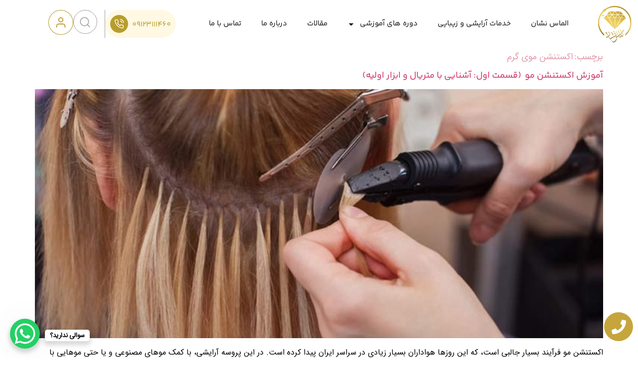

--- FILE ---
content_type: text/css
request_url: https://www.almasneshansalon.com/wp-content/uploads/elementor/css/post-10923.css?ver=1768507572
body_size: 1872
content:
.elementor-10923 .elementor-element.elementor-element-8535a70{--display:flex;--flex-direction:row;--container-widget-width:calc( ( 1 - var( --container-widget-flex-grow ) ) * 100% );--container-widget-height:100%;--container-widget-flex-grow:1;--container-widget-align-self:stretch;--flex-wrap-mobile:wrap;--justify-content:space-between;--align-items:center;}.elementor-widget-image .widget-image-caption{color:var( --e-global-color-text );font-family:var( --e-global-typography-text-font-family ), Sans-serif;font-weight:var( --e-global-typography-text-font-weight );}.elementor-10923 .elementor-element.elementor-element-cd82d7f img{width:73px;max-width:73px;height:73px;object-fit:contain;object-position:center center;}.elementor-widget-nav-menu .elementor-nav-menu .elementor-item{font-family:var( --e-global-typography-primary-font-family ), Sans-serif;font-weight:var( --e-global-typography-primary-font-weight );}.elementor-widget-nav-menu .elementor-nav-menu--main .elementor-item{color:var( --e-global-color-text );fill:var( --e-global-color-text );}.elementor-widget-nav-menu .elementor-nav-menu--main .elementor-item:hover,
					.elementor-widget-nav-menu .elementor-nav-menu--main .elementor-item.elementor-item-active,
					.elementor-widget-nav-menu .elementor-nav-menu--main .elementor-item.highlighted,
					.elementor-widget-nav-menu .elementor-nav-menu--main .elementor-item:focus{color:var( --e-global-color-accent );fill:var( --e-global-color-accent );}.elementor-widget-nav-menu .elementor-nav-menu--main:not(.e--pointer-framed) .elementor-item:before,
					.elementor-widget-nav-menu .elementor-nav-menu--main:not(.e--pointer-framed) .elementor-item:after{background-color:var( --e-global-color-accent );}.elementor-widget-nav-menu .e--pointer-framed .elementor-item:before,
					.elementor-widget-nav-menu .e--pointer-framed .elementor-item:after{border-color:var( --e-global-color-accent );}.elementor-widget-nav-menu{--e-nav-menu-divider-color:var( --e-global-color-text );}.elementor-widget-nav-menu .elementor-nav-menu--dropdown .elementor-item, .elementor-widget-nav-menu .elementor-nav-menu--dropdown  .elementor-sub-item{font-family:var( --e-global-typography-accent-font-family ), Sans-serif;font-weight:var( --e-global-typography-accent-font-weight );}.elementor-10923 .elementor-element.elementor-element-7c448c6 .elementor-menu-toggle{margin:0 auto;background-color:var( --e-global-color-3c5db25 );}.elementor-10923 .elementor-element.elementor-element-7c448c6 .elementor-nav-menu .elementor-item{font-family:"Yekan Bakh FaNum", Sans-serif;font-size:15px;font-weight:500;}.elementor-10923 .elementor-element.elementor-element-7c448c6 .elementor-nav-menu--main .elementor-item{color:#191919;fill:#191919;}.elementor-10923 .elementor-element.elementor-element-7c448c6 .elementor-nav-menu--main .elementor-item:hover,
					.elementor-10923 .elementor-element.elementor-element-7c448c6 .elementor-nav-menu--main .elementor-item.elementor-item-active,
					.elementor-10923 .elementor-element.elementor-element-7c448c6 .elementor-nav-menu--main .elementor-item.highlighted,
					.elementor-10923 .elementor-element.elementor-element-7c448c6 .elementor-nav-menu--main .elementor-item:focus{color:var( --e-global-color-3c5db25 );fill:var( --e-global-color-3c5db25 );}.elementor-10923 .elementor-element.elementor-element-7c448c6 .elementor-nav-menu--dropdown a:hover,
					.elementor-10923 .elementor-element.elementor-element-7c448c6 .elementor-nav-menu--dropdown a.elementor-item-active,
					.elementor-10923 .elementor-element.elementor-element-7c448c6 .elementor-nav-menu--dropdown a.highlighted{background-color:var( --e-global-color-3c5db25 );}.elementor-10923 .elementor-element.elementor-element-7c448c6 .elementor-nav-menu--dropdown .elementor-item, .elementor-10923 .elementor-element.elementor-element-7c448c6 .elementor-nav-menu--dropdown  .elementor-sub-item{font-family:"Yekan Bakh FaNum", Sans-serif;font-weight:500;}.elementor-10923 .elementor-element.elementor-element-7c448c6 div.elementor-menu-toggle{color:#FFF9F9;}.elementor-10923 .elementor-element.elementor-element-7c448c6 div.elementor-menu-toggle svg{fill:#FFF9F9;}.elementor-10923 .elementor-element.elementor-element-fed80c9{--display:flex;--flex-direction:row;--container-widget-width:calc( ( 1 - var( --container-widget-flex-grow ) ) * 100% );--container-widget-height:100%;--container-widget-flex-grow:1;--container-widget-align-self:stretch;--flex-wrap-mobile:wrap;--justify-content:flex-end;--align-items:center;}.elementor-widget-icon-box.elementor-view-stacked .elementor-icon{background-color:var( --e-global-color-primary );}.elementor-widget-icon-box.elementor-view-framed .elementor-icon, .elementor-widget-icon-box.elementor-view-default .elementor-icon{fill:var( --e-global-color-primary );color:var( --e-global-color-primary );border-color:var( --e-global-color-primary );}.elementor-widget-icon-box .elementor-icon-box-title, .elementor-widget-icon-box .elementor-icon-box-title a{font-family:var( --e-global-typography-primary-font-family ), Sans-serif;font-weight:var( --e-global-typography-primary-font-weight );}.elementor-widget-icon-box .elementor-icon-box-title{color:var( --e-global-color-primary );}.elementor-widget-icon-box:has(:hover) .elementor-icon-box-title,
					 .elementor-widget-icon-box:has(:focus) .elementor-icon-box-title{color:var( --e-global-color-primary );}.elementor-widget-icon-box .elementor-icon-box-description{font-family:var( --e-global-typography-text-font-family ), Sans-serif;font-weight:var( --e-global-typography-text-font-weight );color:var( --e-global-color-text );}.elementor-10923 .elementor-element.elementor-element-c84ef69 .elementor-icon-box-wrapper{text-align:left;}.elementor-10923 .elementor-element.elementor-element-c84ef69{--icon-box-icon-margin:8px;}.elementor-10923 .elementor-element.elementor-element-c84ef69 .elementor-icon-box-title{margin-bottom:5px;color:#B79D2E;}.elementor-10923 .elementor-element.elementor-element-c84ef69 .elementor-icon{font-size:20px;}.elementor-10923 .elementor-element.elementor-element-c84ef69 .elementor-icon-box-title, .elementor-10923 .elementor-element.elementor-element-c84ef69 .elementor-icon-box-title a{font-family:"Yekan Bakh FaNum", Sans-serif;font-size:15px;font-weight:500;}.elementor-10923 .elementor-element.elementor-element-c84ef69:has(:hover) .elementor-icon-box-title,
					 .elementor-10923 .elementor-element.elementor-element-c84ef69:has(:focus) .elementor-icon-box-title{color:var( --e-global-color-3c5db25 );}.elementor-widget-icon.elementor-view-stacked .elementor-icon{background-color:var( --e-global-color-primary );}.elementor-widget-icon.elementor-view-framed .elementor-icon, .elementor-widget-icon.elementor-view-default .elementor-icon{color:var( --e-global-color-primary );border-color:var( --e-global-color-primary );}.elementor-widget-icon.elementor-view-framed .elementor-icon, .elementor-widget-icon.elementor-view-default .elementor-icon svg{fill:var( --e-global-color-primary );}.elementor-10923 .elementor-element.elementor-element-ceb61bf .elementor-icon-wrapper{text-align:center;}.elementor-10923 .elementor-element.elementor-element-ceb61bf.elementor-view-stacked .elementor-icon{background-color:#6EC1E405;}.elementor-10923 .elementor-element.elementor-element-ceb61bf.elementor-view-framed .elementor-icon, .elementor-10923 .elementor-element.elementor-element-ceb61bf.elementor-view-default .elementor-icon{color:#6EC1E405;border-color:#6EC1E405;}.elementor-10923 .elementor-element.elementor-element-ceb61bf.elementor-view-framed .elementor-icon, .elementor-10923 .elementor-element.elementor-element-ceb61bf.elementor-view-default .elementor-icon svg{fill:#6EC1E405;}.elementor-10923 .elementor-element.elementor-element-ceb61bf .elementor-icon{font-size:25px;}.elementor-10923 .elementor-element.elementor-element-ceb61bf .elementor-icon svg{height:25px;}.elementor-10923 .elementor-element.elementor-element-05757b1 > .elementor-widget-container{margin:0px 0px 0px 0px;padding:0px 0px 0px 0px;border-style:solid;border-width:0px 0px 0px 0px;border-color:#9F9F9F;}.elementor-10923 .elementor-element.elementor-element-05757b1 .elementor-icon-wrapper{text-align:center;}.elementor-10923 .elementor-element.elementor-element-05757b1.elementor-view-stacked .elementor-icon{background-color:#6EC1E400;}.elementor-10923 .elementor-element.elementor-element-05757b1.elementor-view-framed .elementor-icon, .elementor-10923 .elementor-element.elementor-element-05757b1.elementor-view-default .elementor-icon{color:#6EC1E400;border-color:#6EC1E400;}.elementor-10923 .elementor-element.elementor-element-05757b1.elementor-view-framed .elementor-icon, .elementor-10923 .elementor-element.elementor-element-05757b1.elementor-view-default .elementor-icon svg{fill:#6EC1E400;}.elementor-10923 .elementor-element.elementor-element-3a3107a{--display:flex;--gap:0px 0px;--row-gap:0px;--column-gap:0px;--margin-top:0px;--margin-bottom:0px;--margin-left:0px;--margin-right:0px;--padding-top:0px;--padding-bottom:0px;--padding-left:0px;--padding-right:0px;}.elementor-10923 .elementor-element.elementor-element-6d8388e .e-off-canvas__overlay{background-color:rgba(0,0,0,.8);}.elementor-10923 .elementor-element.elementor-element-6d8388e{--e-off-canvas-width:100%;--e-off-canvas-height:100vh;--e-off-canvas-content-overflow:auto;--e-off-canvas-animation-duration:1.5s;--e-off-canvas-overlay-opacity:1;}.elementor-10923 .elementor-element.elementor-element-bec05dd{--display:flex;--min-height:100vh;--flex-direction:column;--container-widget-width:calc( ( 1 - var( --container-widget-flex-grow ) ) * 100% );--container-widget-height:initial;--container-widget-flex-grow:0;--container-widget-align-self:initial;--flex-wrap-mobile:wrap;--justify-content:center;--align-items:center;--gap:100px 100px;--row-gap:100px;--column-gap:100px;}.elementor-10923 .elementor-element.elementor-element-800c350 .elementor-icon-wrapper{text-align:center;}.elementor-10923 .elementor-element.elementor-element-800c350.elementor-view-stacked .elementor-icon{background-color:var( --e-global-color-secondary );}.elementor-10923 .elementor-element.elementor-element-800c350.elementor-view-framed .elementor-icon, .elementor-10923 .elementor-element.elementor-element-800c350.elementor-view-default .elementor-icon{color:var( --e-global-color-secondary );border-color:var( --e-global-color-secondary );}.elementor-10923 .elementor-element.elementor-element-800c350.elementor-view-framed .elementor-icon, .elementor-10923 .elementor-element.elementor-element-800c350.elementor-view-default .elementor-icon svg{fill:var( --e-global-color-secondary );}.elementor-10923 .elementor-element.elementor-element-800c350 .elementor-icon{font-size:24px;}.elementor-10923 .elementor-element.elementor-element-800c350 .elementor-icon svg{height:24px;}.elementor-widget-search{--e-search-input-color:var( --e-global-color-text );}.elementor-widget-search.e-focus{--e-search-input-color:var( --e-global-color-text );}.elementor-widget-search .elementor-pagination{font-family:var( --e-global-typography-primary-font-family ), Sans-serif;font-weight:var( --e-global-typography-primary-font-weight );}.elementor-10923 .elementor-element.elementor-element-754e708{width:var( --container-widget-width, 59% );max-width:59%;--container-widget-width:59%;--container-widget-flex-grow:0;}.elementor-theme-builder-content-area{height:400px;}.elementor-location-header:before, .elementor-location-footer:before{content:"";display:table;clear:both;}@media(min-width:768px){.elementor-10923 .elementor-element.elementor-element-8535a70{--content-width:1280px;}.elementor-10923 .elementor-element.elementor-element-fed80c9{--width:28%;}}@media(max-width:1024px) and (min-width:768px){.elementor-10923 .elementor-element.elementor-element-fed80c9{--width:34%;}}@media(max-width:1024px){.elementor-10923 .elementor-element.elementor-element-7c448c6.elementor-element{--order:99999 /* order end hack */;}}@media(max-width:767px){.elementor-10923 .elementor-element.elementor-element-8535a70{--flex-direction:row;--container-widget-width:calc( ( 1 - var( --container-widget-flex-grow ) ) * 100% );--container-widget-height:100%;--container-widget-flex-grow:1;--container-widget-align-self:stretch;--flex-wrap-mobile:wrap;--align-items:center;--flex-wrap:nowrap;}.elementor-10923 .elementor-element.elementor-element-cd82d7f.elementor-element{--order:1;}.elementor-10923 .elementor-element.elementor-element-7c448c6{width:var( --container-widget-width, 36px );max-width:36px;--container-widget-width:36px;--container-widget-flex-grow:0;}.elementor-10923 .elementor-element.elementor-element-7c448c6 > .elementor-widget-container{margin:0px 0px 0px 0px;}.elementor-10923 .elementor-element.elementor-element-7c448c6.elementor-element{--order:-99999 /* order start hack */;}.elementor-10923 .elementor-element.elementor-element-fed80c9{--width:25%;--flex-wrap:nowrap;}.elementor-10923 .elementor-element.elementor-element-fed80c9.e-con{--order:2;}.elementor-10923 .elementor-element.elementor-element-ceb61bf .elementor-icon{font-size:18px;}.elementor-10923 .elementor-element.elementor-element-ceb61bf .elementor-icon svg{height:18px;}.elementor-10923 .elementor-element.elementor-element-05757b1 .elementor-icon{font-size:38px;}.elementor-10923 .elementor-element.elementor-element-05757b1 .elementor-icon svg{height:38px;}.elementor-10923 .elementor-element.elementor-element-6d8388e{--e-off-canvas-width:100%;--e-off-canvas-height:fit-content;--e-off-canvas-content-overflow:initial;}.elementor-10923 .elementor-element.elementor-element-bec05dd{--justify-content:flex-start;--align-items:center;--container-widget-width:calc( ( 1 - var( --container-widget-flex-grow ) ) * 100% );--margin-top:0px;--margin-bottom:0px;--margin-left:0px;--margin-right:0px;--padding-top:100px;--padding-bottom:10px;--padding-left:10px;--padding-right:10px;}.elementor-10923 .elementor-element.elementor-element-754e708{--container-widget-width:96%;--container-widget-flex-grow:0;width:var( --container-widget-width, 96% );max-width:96%;}}/* Start custom CSS for icon-box, class: .elementor-element-c84ef69 */.header-mobile .elementor-icon{
    display: inline-flex;
    width: 36px;
    height: 36px;
    justify-content: center;
    align-items: center;
    background: #B79D2E;
    border-radius: 50%;
}
.header-mobile .elementor-icon-box-wrapper{
    background: #FFF8E2;
    border-radius: 1000px;
    padding: 10px
}/* End custom CSS */
/* Start custom CSS for icon, class: .elementor-element-ceb61bf */.header-search{
    border-right: 1px solid #9F9F9F;
    padding-right: 15px
}
.header-search .elementor-icon{
    width: 48px;
    height: 48px;
    display: flex !important;
    justify-content: center;
    align-items: center;
    border: 1px solid #9F9F9F !important;
    border-radius: 50%
}

@media(max-width:576px){
    .header-search{
        border:none !important;
        padding-right:0 !important;
    }
    .header-search .elementor-icon{
        width: 38px;
        height: 38px;
    }
}/* End custom CSS */
/* Start custom CSS for icon, class: .elementor-element-05757b1 */.header-login .elementor-icon-wrapper{
    height: 48px;
}
@media(max-width:576px){
    .header-login .elementor-icon-wrapper{
    height: 38px;
}
}/* End custom CSS */

--- FILE ---
content_type: text/css
request_url: https://www.almasneshansalon.com/wp-content/uploads/elementor/css/post-11105.css?ver=1768507572
body_size: 2082
content:
.elementor-11105 .elementor-element.elementor-element-3a94dd4{--display:flex;--flex-direction:column;--container-widget-width:100%;--container-widget-height:initial;--container-widget-flex-grow:0;--container-widget-align-self:initial;--flex-wrap-mobile:wrap;--padding-top:0px;--padding-bottom:0px;--padding-left:0px;--padding-right:0px;}.elementor-widget-icon-box.elementor-view-stacked .elementor-icon{background-color:var( --e-global-color-primary );}.elementor-widget-icon-box.elementor-view-framed .elementor-icon, .elementor-widget-icon-box.elementor-view-default .elementor-icon{fill:var( --e-global-color-primary );color:var( --e-global-color-primary );border-color:var( --e-global-color-primary );}.elementor-widget-icon-box .elementor-icon-box-title, .elementor-widget-icon-box .elementor-icon-box-title a{font-family:var( --e-global-typography-primary-font-family ), Sans-serif;font-weight:var( --e-global-typography-primary-font-weight );}.elementor-widget-icon-box .elementor-icon-box-title{color:var( --e-global-color-primary );}.elementor-widget-icon-box:has(:hover) .elementor-icon-box-title,
					 .elementor-widget-icon-box:has(:focus) .elementor-icon-box-title{color:var( --e-global-color-primary );}.elementor-widget-icon-box .elementor-icon-box-description{font-family:var( --e-global-typography-text-font-family ), Sans-serif;font-weight:var( --e-global-typography-text-font-weight );color:var( --e-global-color-text );}body:not(.rtl) .elementor-11105 .elementor-element.elementor-element-a051c24{left:10px;}body.rtl .elementor-11105 .elementor-element.elementor-element-a051c24{right:10px;}.elementor-11105 .elementor-element.elementor-element-a051c24{bottom:35px;--icon-box-icon-margin:15px;}.elementor-11105 .elementor-element.elementor-element-a051c24 .elementor-icon-box-wrapper{text-align:right;}.elementor-11105 .elementor-element.elementor-element-a051c24.elementor-view-stacked .elementor-icon{background-color:var( --e-global-color-3c5db25 );}.elementor-11105 .elementor-element.elementor-element-a051c24.elementor-view-framed .elementor-icon, .elementor-11105 .elementor-element.elementor-element-a051c24.elementor-view-default .elementor-icon{fill:var( --e-global-color-3c5db25 );color:var( --e-global-color-3c5db25 );border-color:var( --e-global-color-3c5db25 );}.elementor-11105 .elementor-element.elementor-element-a051c24.elementor-view-framed:has(:hover) .elementor-icon,
					 .elementor-11105 .elementor-element.elementor-element-a051c24.elementor-view-framed:has(:focus) .elementor-icon{background-color:#E7E7E7;}.elementor-11105 .elementor-element.elementor-element-a051c24.elementor-view-stacked:has(:hover) .elementor-icon,
					 .elementor-11105 .elementor-element.elementor-element-a051c24.elementor-view-stacked:has(:focus) .elementor-icon{fill:#E7E7E7;color:#E7E7E7;}.elementor-11105 .elementor-element.elementor-element-a051c24 .elementor-icon{font-size:29px;}.elementor-11105 .elementor-element.elementor-element-a051c24 .elementor-icon-box-title, .elementor-11105 .elementor-element.elementor-element-a051c24 .elementor-icon-box-title a{font-family:"IRANSansWeb", Sans-serif;font-size:13px;font-weight:600;}.elementor-11105 .elementor-element.elementor-element-a051c24 .elementor-icon-box-title{color:#000000;}.elementor-11105 .elementor-element.elementor-element-1918979{--display:flex;--flex-direction:column;--container-widget-width:100%;--container-widget-height:initial;--container-widget-flex-grow:0;--container-widget-align-self:initial;--flex-wrap-mobile:wrap;--margin-top:80px;--margin-bottom:0px;--margin-left:0px;--margin-right:0px;--padding-top:50px;--padding-bottom:0px;--padding-left:0px;--padding-right:0px;}.elementor-11105 .elementor-element.elementor-element-1918979:not(.elementor-motion-effects-element-type-background), .elementor-11105 .elementor-element.elementor-element-1918979 > .elementor-motion-effects-container > .elementor-motion-effects-layer{background-color:#3A3A3A;}.elementor-11105 .elementor-element.elementor-element-abff159{--display:flex;--flex-direction:row;--container-widget-width:initial;--container-widget-height:100%;--container-widget-flex-grow:1;--container-widget-align-self:stretch;--flex-wrap-mobile:wrap;--gap:20px 200px;--row-gap:20px;--column-gap:200px;}.elementor-11105 .elementor-element.elementor-element-2ae78b3{--display:flex;}.elementor-widget-image .widget-image-caption{color:var( --e-global-color-text );font-family:var( --e-global-typography-text-font-family ), Sans-serif;font-weight:var( --e-global-typography-text-font-weight );}.elementor-11105 .elementor-element.elementor-element-1451472{text-align:right;}.elementor-11105 .elementor-element.elementor-element-1451472 img{width:90px;height:90px;object-fit:contain;object-position:center center;}.elementor-widget-text-editor{font-family:var( --e-global-typography-text-font-family ), Sans-serif;font-weight:var( --e-global-typography-text-font-weight );color:var( --e-global-color-text );}.elementor-widget-text-editor.elementor-drop-cap-view-stacked .elementor-drop-cap{background-color:var( --e-global-color-primary );}.elementor-widget-text-editor.elementor-drop-cap-view-framed .elementor-drop-cap, .elementor-widget-text-editor.elementor-drop-cap-view-default .elementor-drop-cap{color:var( --e-global-color-primary );border-color:var( --e-global-color-primary );}.elementor-11105 .elementor-element.elementor-element-c0c3a3f{text-align:justify;font-family:"Yekan Bakh FaNum", Sans-serif;font-size:15px;font-weight:400;line-height:28px;color:#F4F4F4;}.elementor-11105 .elementor-element.elementor-element-c0c3a3f p{margin-bottom:0px;}.elementor-11105 .elementor-element.elementor-element-858b78a{--grid-template-columns:repeat(0, auto);--icon-size:20px;--grid-column-gap:17px;--grid-row-gap:0px;}.elementor-11105 .elementor-element.elementor-element-858b78a .elementor-widget-container{text-align:right;}.elementor-11105 .elementor-element.elementor-element-858b78a .elementor-social-icon{background-color:#02010103;--icon-padding:0px;}.elementor-11105 .elementor-element.elementor-element-858b78a .elementor-social-icon i{color:#EEEEEE;}.elementor-11105 .elementor-element.elementor-element-858b78a .elementor-social-icon svg{fill:#EEEEEE;}.elementor-11105 .elementor-element.elementor-element-00f3268{--display:flex;--gap:20px 20px;--row-gap:20px;--column-gap:20px;}.elementor-widget-form .elementor-field-group > label, .elementor-widget-form .elementor-field-subgroup label{color:var( --e-global-color-text );}.elementor-widget-form .elementor-field-group > label{font-family:var( --e-global-typography-text-font-family ), Sans-serif;font-weight:var( --e-global-typography-text-font-weight );}.elementor-widget-form .elementor-field-type-html{color:var( --e-global-color-text );font-family:var( --e-global-typography-text-font-family ), Sans-serif;font-weight:var( --e-global-typography-text-font-weight );}.elementor-widget-form .elementor-field-group .elementor-field{color:var( --e-global-color-text );}.elementor-widget-form .elementor-field-group .elementor-field, .elementor-widget-form .elementor-field-subgroup label{font-family:var( --e-global-typography-text-font-family ), Sans-serif;font-weight:var( --e-global-typography-text-font-weight );}.elementor-widget-form .elementor-button{font-family:var( --e-global-typography-accent-font-family ), Sans-serif;font-weight:var( --e-global-typography-accent-font-weight );}.elementor-widget-form .e-form__buttons__wrapper__button-next{background-color:var( --e-global-color-accent );}.elementor-widget-form .elementor-button[type="submit"]{background-color:var( --e-global-color-accent );}.elementor-widget-form .e-form__buttons__wrapper__button-previous{background-color:var( --e-global-color-accent );}.elementor-widget-form .elementor-message{font-family:var( --e-global-typography-text-font-family ), Sans-serif;font-weight:var( --e-global-typography-text-font-weight );}.elementor-widget-form .e-form__indicators__indicator, .elementor-widget-form .e-form__indicators__indicator__label{font-family:var( --e-global-typography-accent-font-family ), Sans-serif;font-weight:var( --e-global-typography-accent-font-weight );}.elementor-widget-form{--e-form-steps-indicator-inactive-primary-color:var( --e-global-color-text );--e-form-steps-indicator-active-primary-color:var( --e-global-color-accent );--e-form-steps-indicator-completed-primary-color:var( --e-global-color-accent );--e-form-steps-indicator-progress-color:var( --e-global-color-accent );--e-form-steps-indicator-progress-background-color:var( --e-global-color-text );--e-form-steps-indicator-progress-meter-color:var( --e-global-color-text );}.elementor-widget-form .e-form__indicators__indicator__progress__meter{font-family:var( --e-global-typography-accent-font-family ), Sans-serif;font-weight:var( --e-global-typography-accent-font-weight );}.elementor-11105 .elementor-element.elementor-element-a768b44 .elementor-field-group{padding-right:calc( 10px/2 );padding-left:calc( 10px/2 );margin-bottom:10px;}.elementor-11105 .elementor-element.elementor-element-a768b44 .elementor-form-fields-wrapper{margin-left:calc( -10px/2 );margin-right:calc( -10px/2 );margin-bottom:-10px;}.elementor-11105 .elementor-element.elementor-element-a768b44 .elementor-field-group.recaptcha_v3-bottomleft, .elementor-11105 .elementor-element.elementor-element-a768b44 .elementor-field-group.recaptcha_v3-bottomright{margin-bottom:0;}body.rtl .elementor-11105 .elementor-element.elementor-element-a768b44 .elementor-labels-inline .elementor-field-group > label{padding-left:10px;}body:not(.rtl) .elementor-11105 .elementor-element.elementor-element-a768b44 .elementor-labels-inline .elementor-field-group > label{padding-right:10px;}body .elementor-11105 .elementor-element.elementor-element-a768b44 .elementor-labels-above .elementor-field-group > label{padding-bottom:10px;}.elementor-11105 .elementor-element.elementor-element-a768b44 .elementor-field-group > label, .elementor-11105 .elementor-element.elementor-element-a768b44 .elementor-field-subgroup label{color:#F4F4F4;}.elementor-11105 .elementor-element.elementor-element-a768b44 .elementor-field-group > label{font-family:"Yekan Bakh", Sans-serif;font-size:16px;font-weight:400;}.elementor-11105 .elementor-element.elementor-element-a768b44 .elementor-field-type-html{padding-bottom:0px;}.elementor-11105 .elementor-element.elementor-element-a768b44 .elementor-field-group .elementor-field{color:#F4F4F4;}.elementor-11105 .elementor-element.elementor-element-a768b44 .elementor-field-group .elementor-field, .elementor-11105 .elementor-element.elementor-element-a768b44 .elementor-field-subgroup label{font-family:"Yekan Bakh", Sans-serif;font-size:15px;font-weight:300;}.elementor-11105 .elementor-element.elementor-element-a768b44 .elementor-field-group:not(.elementor-field-type-upload) .elementor-field:not(.elementor-select-wrapper){background-color:#FFFFFF00;border-width:0px 0px 0px 0px;border-radius:0px 0px 0px 0px;}.elementor-11105 .elementor-element.elementor-element-a768b44 .elementor-field-group .elementor-select-wrapper select{background-color:#FFFFFF00;border-width:0px 0px 0px 0px;border-radius:0px 0px 0px 0px;}.elementor-11105 .elementor-element.elementor-element-a768b44 .e-form__buttons__wrapper__button-next{background-color:var( --e-global-color-3c5db25 );color:#ffffff;}.elementor-11105 .elementor-element.elementor-element-a768b44 .elementor-button[type="submit"]{background-color:var( --e-global-color-3c5db25 );color:#ffffff;}.elementor-11105 .elementor-element.elementor-element-a768b44 .elementor-button[type="submit"] svg *{fill:#ffffff;}.elementor-11105 .elementor-element.elementor-element-a768b44 .e-form__buttons__wrapper__button-previous{color:#ffffff;}.elementor-11105 .elementor-element.elementor-element-a768b44 .e-form__buttons__wrapper__button-next:hover{color:#ffffff;}.elementor-11105 .elementor-element.elementor-element-a768b44 .elementor-button[type="submit"]:hover{color:#ffffff;}.elementor-11105 .elementor-element.elementor-element-a768b44 .elementor-button[type="submit"]:hover svg *{fill:#ffffff;}.elementor-11105 .elementor-element.elementor-element-a768b44 .e-form__buttons__wrapper__button-previous:hover{color:#ffffff;}.elementor-11105 .elementor-element.elementor-element-a768b44 .elementor-button{border-radius:2px 2px 2px 2px;padding:5px 20px 5px 20px;}.elementor-11105 .elementor-element.elementor-element-a768b44{--e-form-steps-indicators-spacing:20px;--e-form-steps-indicator-padding:30px;--e-form-steps-indicator-inactive-secondary-color:#ffffff;--e-form-steps-indicator-active-secondary-color:#ffffff;--e-form-steps-indicator-completed-secondary-color:#ffffff;--e-form-steps-divider-width:1px;--e-form-steps-divider-gap:10px;}.elementor-widget-icon-list .elementor-icon-list-item:not(:last-child):after{border-color:var( --e-global-color-text );}.elementor-widget-icon-list .elementor-icon-list-icon i{color:var( --e-global-color-primary );}.elementor-widget-icon-list .elementor-icon-list-icon svg{fill:var( --e-global-color-primary );}.elementor-widget-icon-list .elementor-icon-list-item > .elementor-icon-list-text, .elementor-widget-icon-list .elementor-icon-list-item > a{font-family:var( --e-global-typography-text-font-family ), Sans-serif;font-weight:var( --e-global-typography-text-font-weight );}.elementor-widget-icon-list .elementor-icon-list-text{color:var( --e-global-color-secondary );}.elementor-11105 .elementor-element.elementor-element-db16aaf > .elementor-widget-container{margin:50px 0px 0px 0px;}.elementor-11105 .elementor-element.elementor-element-db16aaf .elementor-icon-list-items:not(.elementor-inline-items) .elementor-icon-list-item:not(:last-child){padding-bottom:calc(23px/2);}.elementor-11105 .elementor-element.elementor-element-db16aaf .elementor-icon-list-items:not(.elementor-inline-items) .elementor-icon-list-item:not(:first-child){margin-top:calc(23px/2);}.elementor-11105 .elementor-element.elementor-element-db16aaf .elementor-icon-list-items.elementor-inline-items .elementor-icon-list-item{margin-right:calc(23px/2);margin-left:calc(23px/2);}.elementor-11105 .elementor-element.elementor-element-db16aaf .elementor-icon-list-items.elementor-inline-items{margin-right:calc(-23px/2);margin-left:calc(-23px/2);}body.rtl .elementor-11105 .elementor-element.elementor-element-db16aaf .elementor-icon-list-items.elementor-inline-items .elementor-icon-list-item:after{left:calc(-23px/2);}body:not(.rtl) .elementor-11105 .elementor-element.elementor-element-db16aaf .elementor-icon-list-items.elementor-inline-items .elementor-icon-list-item:after{right:calc(-23px/2);}.elementor-11105 .elementor-element.elementor-element-db16aaf .elementor-icon-list-icon i{transition:color 0.3s;}.elementor-11105 .elementor-element.elementor-element-db16aaf .elementor-icon-list-icon svg{transition:fill 0.3s;}.elementor-11105 .elementor-element.elementor-element-db16aaf{--e-icon-list-icon-size:14px;--icon-vertical-offset:0px;}.elementor-11105 .elementor-element.elementor-element-db16aaf .elementor-icon-list-item > .elementor-icon-list-text, .elementor-11105 .elementor-element.elementor-element-db16aaf .elementor-icon-list-item > a{font-family:"Yekan Bakh", Sans-serif;font-weight:400;}.elementor-11105 .elementor-element.elementor-element-db16aaf .elementor-icon-list-text{color:#F4F4F4;transition:color 0.3s;}.elementor-11105 .elementor-element.elementor-element-db16aaf .elementor-icon-list-item:hover .elementor-icon-list-text{color:var( --e-global-color-3c5db25 );}.elementor-11105 .elementor-element.elementor-element-95c6dbd{--display:flex;--flex-direction:row;--container-widget-width:initial;--container-widget-height:100%;--container-widget-flex-grow:1;--container-widget-align-self:stretch;--flex-wrap-mobile:wrap;--gap:20px 200px;--row-gap:20px;--column-gap:200px;--padding-top:0px;--padding-bottom:0px;--padding-left:0px;--padding-right:0px;}.elementor-11105 .elementor-element.elementor-element-95c6dbd:not(.elementor-motion-effects-element-type-background), .elementor-11105 .elementor-element.elementor-element-95c6dbd > .elementor-motion-effects-container > .elementor-motion-effects-layer{background-color:#303030;}.elementor-11105 .elementor-element.elementor-element-7cbf846{width:100%;max-width:100%;text-align:center;font-family:"Yekan Bakh", Sans-serif;font-size:14px;font-weight:400;color:#F4F4F4;}.elementor-11105 .elementor-element.elementor-element-7cbf846 > .elementor-widget-container{margin:13px 0px 0px 0px;}.elementor-theme-builder-content-area{height:400px;}.elementor-location-header:before, .elementor-location-footer:before{content:"";display:table;clear:both;}@media(min-width:768px){.elementor-11105 .elementor-element.elementor-element-abff159{--content-width:1280px;}}@media(max-width:1024px){.elementor-11105 .elementor-element.elementor-element-abff159{--gap:50px 50px;--row-gap:50px;--column-gap:50px;}.elementor-11105 .elementor-element.elementor-element-95c6dbd{--gap:50px 50px;--row-gap:50px;--column-gap:50px;}}@media(max-width:767px){.elementor-11105 .elementor-element.elementor-element-abff159{--gap:20px 20px;--row-gap:20px;--column-gap:20px;}.elementor-11105 .elementor-element.elementor-element-db16aaf > .elementor-widget-container{margin:25px 0px 0px 0px;}.elementor-11105 .elementor-element.elementor-element-95c6dbd{--gap:20px 20px;--row-gap:20px;--column-gap:20px;}.elementor-11105 .elementor-element.elementor-element-7cbf846 > .elementor-widget-container{padding:0px 10px 0px 10px;}}/* Start custom CSS for text-editor, class: .elementor-element-c0c3a3f */.footer-text{
    opacity: .8
}/* End custom CSS */
/* Start custom CSS for container, class: .elementor-element-1918979 */.footer-text p,.footer-menu a span,.elementor-button-text,.footer p,.footer a,.footer div{
    font-family: "Yekan Bakh", Sans-serif !important;
}/* End custom CSS */